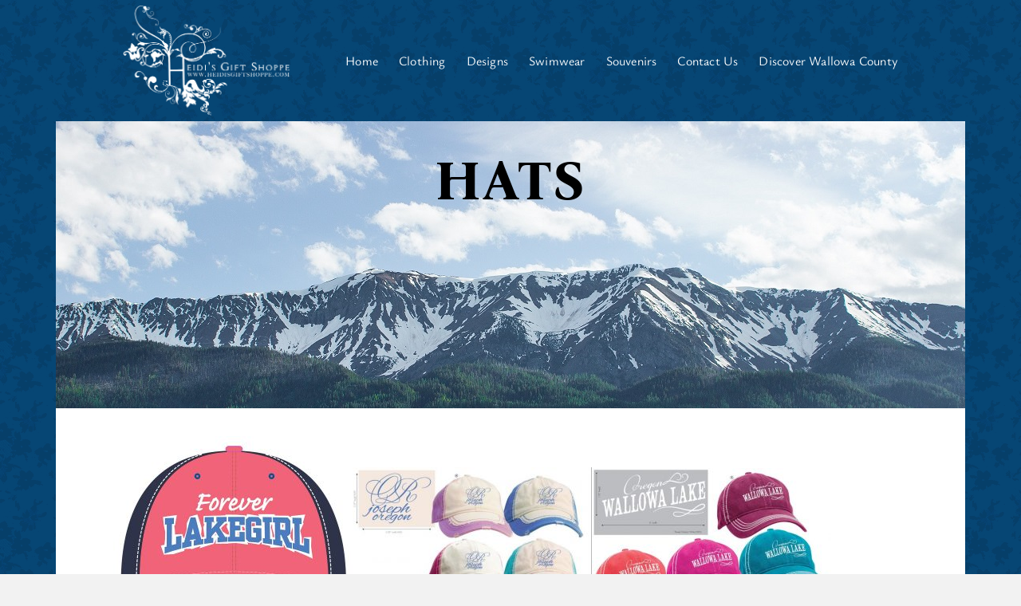

--- FILE ---
content_type: text/html; charset=UTF-8
request_url: https://heidisgiftshoppe.com/hats/
body_size: 10111
content:
<!DOCTYPE html>
<html class="no-js" lang="en-US" itemtype="https://schema.org/WebPage" itemscope>
<head>
	<meta charset="UTF-8">
	<link rel="profile" href="https://gmpg.org/xfn/11">
	<meta name="viewport" content="width=device-width, initial-scale=1.0">
	<meta http-equiv="X-UA-Compatible" content="IE=edge">
	<script>(function(html){html.className = html.className.replace(/\bno-js\b/,'js')})(document.documentElement);</script>
<title>HATS &#8211; Heidi&#039;s Gift Shoppe</title>
<meta name='robots' content='max-image-preview:large' />
<link rel='dns-prefetch' href='//fonts.googleapis.com' />
<link rel="alternate" type="application/rss+xml" title="Heidi&#039;s Gift Shoppe &raquo; Feed" href="https://heidisgiftshoppe.com/feed/" />
<link rel="alternate" type="application/rss+xml" title="Heidi&#039;s Gift Shoppe &raquo; Comments Feed" href="https://heidisgiftshoppe.com/comments/feed/" />
<script type="text/javascript">
/* <![CDATA[ */
window._wpemojiSettings = {"baseUrl":"https:\/\/s.w.org\/images\/core\/emoji\/15.0.3\/72x72\/","ext":".png","svgUrl":"https:\/\/s.w.org\/images\/core\/emoji\/15.0.3\/svg\/","svgExt":".svg","source":{"concatemoji":"https:\/\/heidisgiftshoppe.com\/wp-includes\/js\/wp-emoji-release.min.js?ver=a0e898c3f97bd41a822ce630e2dfad1b"}};
/*! This file is auto-generated */
!function(i,n){var o,s,e;function c(e){try{var t={supportTests:e,timestamp:(new Date).valueOf()};sessionStorage.setItem(o,JSON.stringify(t))}catch(e){}}function p(e,t,n){e.clearRect(0,0,e.canvas.width,e.canvas.height),e.fillText(t,0,0);var t=new Uint32Array(e.getImageData(0,0,e.canvas.width,e.canvas.height).data),r=(e.clearRect(0,0,e.canvas.width,e.canvas.height),e.fillText(n,0,0),new Uint32Array(e.getImageData(0,0,e.canvas.width,e.canvas.height).data));return t.every(function(e,t){return e===r[t]})}function u(e,t,n){switch(t){case"flag":return n(e,"\ud83c\udff3\ufe0f\u200d\u26a7\ufe0f","\ud83c\udff3\ufe0f\u200b\u26a7\ufe0f")?!1:!n(e,"\ud83c\uddfa\ud83c\uddf3","\ud83c\uddfa\u200b\ud83c\uddf3")&&!n(e,"\ud83c\udff4\udb40\udc67\udb40\udc62\udb40\udc65\udb40\udc6e\udb40\udc67\udb40\udc7f","\ud83c\udff4\u200b\udb40\udc67\u200b\udb40\udc62\u200b\udb40\udc65\u200b\udb40\udc6e\u200b\udb40\udc67\u200b\udb40\udc7f");case"emoji":return!n(e,"\ud83d\udc26\u200d\u2b1b","\ud83d\udc26\u200b\u2b1b")}return!1}function f(e,t,n){var r="undefined"!=typeof WorkerGlobalScope&&self instanceof WorkerGlobalScope?new OffscreenCanvas(300,150):i.createElement("canvas"),a=r.getContext("2d",{willReadFrequently:!0}),o=(a.textBaseline="top",a.font="600 32px Arial",{});return e.forEach(function(e){o[e]=t(a,e,n)}),o}function t(e){var t=i.createElement("script");t.src=e,t.defer=!0,i.head.appendChild(t)}"undefined"!=typeof Promise&&(o="wpEmojiSettingsSupports",s=["flag","emoji"],n.supports={everything:!0,everythingExceptFlag:!0},e=new Promise(function(e){i.addEventListener("DOMContentLoaded",e,{once:!0})}),new Promise(function(t){var n=function(){try{var e=JSON.parse(sessionStorage.getItem(o));if("object"==typeof e&&"number"==typeof e.timestamp&&(new Date).valueOf()<e.timestamp+604800&&"object"==typeof e.supportTests)return e.supportTests}catch(e){}return null}();if(!n){if("undefined"!=typeof Worker&&"undefined"!=typeof OffscreenCanvas&&"undefined"!=typeof URL&&URL.createObjectURL&&"undefined"!=typeof Blob)try{var e="postMessage("+f.toString()+"("+[JSON.stringify(s),u.toString(),p.toString()].join(",")+"));",r=new Blob([e],{type:"text/javascript"}),a=new Worker(URL.createObjectURL(r),{name:"wpTestEmojiSupports"});return void(a.onmessage=function(e){c(n=e.data),a.terminate(),t(n)})}catch(e){}c(n=f(s,u,p))}t(n)}).then(function(e){for(var t in e)n.supports[t]=e[t],n.supports.everything=n.supports.everything&&n.supports[t],"flag"!==t&&(n.supports.everythingExceptFlag=n.supports.everythingExceptFlag&&n.supports[t]);n.supports.everythingExceptFlag=n.supports.everythingExceptFlag&&!n.supports.flag,n.DOMReady=!1,n.readyCallback=function(){n.DOMReady=!0}}).then(function(){return e}).then(function(){var e;n.supports.everything||(n.readyCallback(),(e=n.source||{}).concatemoji?t(e.concatemoji):e.wpemoji&&e.twemoji&&(t(e.twemoji),t(e.wpemoji)))}))}((window,document),window._wpemojiSettings);
/* ]]> */
</script>
<style id='wp-emoji-styles-inline-css' type='text/css'>

	img.wp-smiley, img.emoji {
		display: inline !important;
		border: none !important;
		box-shadow: none !important;
		height: 1em !important;
		width: 1em !important;
		margin: 0 0.07em !important;
		vertical-align: -0.1em !important;
		background: none !important;
		padding: 0 !important;
	}
</style>
<link rel='stylesheet' id='wp-block-library-css' href='https://heidisgiftshoppe.com/wp-includes/css/dist/block-library/style.min.css?ver=a0e898c3f97bd41a822ce630e2dfad1b' type='text/css' media='all' />
<style id='classic-theme-styles-inline-css' type='text/css'>
/*! This file is auto-generated */
.wp-block-button__link{color:#fff;background-color:#32373c;border-radius:9999px;box-shadow:none;text-decoration:none;padding:calc(.667em + 2px) calc(1.333em + 2px);font-size:1.125em}.wp-block-file__button{background:#32373c;color:#fff;text-decoration:none}
</style>
<style id='global-styles-inline-css' type='text/css'>
:root{--wp--preset--aspect-ratio--square: 1;--wp--preset--aspect-ratio--4-3: 4/3;--wp--preset--aspect-ratio--3-4: 3/4;--wp--preset--aspect-ratio--3-2: 3/2;--wp--preset--aspect-ratio--2-3: 2/3;--wp--preset--aspect-ratio--16-9: 16/9;--wp--preset--aspect-ratio--9-16: 9/16;--wp--preset--color--black: #000;--wp--preset--color--cyan-bluish-gray: #abb8c3;--wp--preset--color--white: #fff;--wp--preset--color--pale-pink: #f78da7;--wp--preset--color--vivid-red: #cf2e2e;--wp--preset--color--luminous-vivid-orange: #ff6900;--wp--preset--color--luminous-vivid-amber: #fcb900;--wp--preset--color--light-green-cyan: #7bdcb5;--wp--preset--color--vivid-green-cyan: #00d084;--wp--preset--color--pale-cyan-blue: #8ed1fc;--wp--preset--color--vivid-cyan-blue: #0693e3;--wp--preset--color--vivid-purple: #9b51e0;--wp--preset--color--ascend-primary: #16A085;--wp--preset--color--ascend-primary-light: #2ab499;--wp--preset--color--very-light-gray: #eee;--wp--preset--color--very-dark-gray: #444;--wp--preset--gradient--vivid-cyan-blue-to-vivid-purple: linear-gradient(135deg,rgba(6,147,227,1) 0%,rgb(155,81,224) 100%);--wp--preset--gradient--light-green-cyan-to-vivid-green-cyan: linear-gradient(135deg,rgb(122,220,180) 0%,rgb(0,208,130) 100%);--wp--preset--gradient--luminous-vivid-amber-to-luminous-vivid-orange: linear-gradient(135deg,rgba(252,185,0,1) 0%,rgba(255,105,0,1) 100%);--wp--preset--gradient--luminous-vivid-orange-to-vivid-red: linear-gradient(135deg,rgba(255,105,0,1) 0%,rgb(207,46,46) 100%);--wp--preset--gradient--very-light-gray-to-cyan-bluish-gray: linear-gradient(135deg,rgb(238,238,238) 0%,rgb(169,184,195) 100%);--wp--preset--gradient--cool-to-warm-spectrum: linear-gradient(135deg,rgb(74,234,220) 0%,rgb(151,120,209) 20%,rgb(207,42,186) 40%,rgb(238,44,130) 60%,rgb(251,105,98) 80%,rgb(254,248,76) 100%);--wp--preset--gradient--blush-light-purple: linear-gradient(135deg,rgb(255,206,236) 0%,rgb(152,150,240) 100%);--wp--preset--gradient--blush-bordeaux: linear-gradient(135deg,rgb(254,205,165) 0%,rgb(254,45,45) 50%,rgb(107,0,62) 100%);--wp--preset--gradient--luminous-dusk: linear-gradient(135deg,rgb(255,203,112) 0%,rgb(199,81,192) 50%,rgb(65,88,208) 100%);--wp--preset--gradient--pale-ocean: linear-gradient(135deg,rgb(255,245,203) 0%,rgb(182,227,212) 50%,rgb(51,167,181) 100%);--wp--preset--gradient--electric-grass: linear-gradient(135deg,rgb(202,248,128) 0%,rgb(113,206,126) 100%);--wp--preset--gradient--midnight: linear-gradient(135deg,rgb(2,3,129) 0%,rgb(40,116,252) 100%);--wp--preset--font-size--small: 13px;--wp--preset--font-size--medium: 20px;--wp--preset--font-size--large: 36px;--wp--preset--font-size--x-large: 42px;--wp--preset--spacing--20: 0.44rem;--wp--preset--spacing--30: 0.67rem;--wp--preset--spacing--40: 1rem;--wp--preset--spacing--50: 1.5rem;--wp--preset--spacing--60: 2.25rem;--wp--preset--spacing--70: 3.38rem;--wp--preset--spacing--80: 5.06rem;--wp--preset--shadow--natural: 6px 6px 9px rgba(0, 0, 0, 0.2);--wp--preset--shadow--deep: 12px 12px 50px rgba(0, 0, 0, 0.4);--wp--preset--shadow--sharp: 6px 6px 0px rgba(0, 0, 0, 0.2);--wp--preset--shadow--outlined: 6px 6px 0px -3px rgba(255, 255, 255, 1), 6px 6px rgba(0, 0, 0, 1);--wp--preset--shadow--crisp: 6px 6px 0px rgba(0, 0, 0, 1);}:where(.is-layout-flex){gap: 0.5em;}:where(.is-layout-grid){gap: 0.5em;}body .is-layout-flex{display: flex;}.is-layout-flex{flex-wrap: wrap;align-items: center;}.is-layout-flex > :is(*, div){margin: 0;}body .is-layout-grid{display: grid;}.is-layout-grid > :is(*, div){margin: 0;}:where(.wp-block-columns.is-layout-flex){gap: 2em;}:where(.wp-block-columns.is-layout-grid){gap: 2em;}:where(.wp-block-post-template.is-layout-flex){gap: 1.25em;}:where(.wp-block-post-template.is-layout-grid){gap: 1.25em;}.has-black-color{color: var(--wp--preset--color--black) !important;}.has-cyan-bluish-gray-color{color: var(--wp--preset--color--cyan-bluish-gray) !important;}.has-white-color{color: var(--wp--preset--color--white) !important;}.has-pale-pink-color{color: var(--wp--preset--color--pale-pink) !important;}.has-vivid-red-color{color: var(--wp--preset--color--vivid-red) !important;}.has-luminous-vivid-orange-color{color: var(--wp--preset--color--luminous-vivid-orange) !important;}.has-luminous-vivid-amber-color{color: var(--wp--preset--color--luminous-vivid-amber) !important;}.has-light-green-cyan-color{color: var(--wp--preset--color--light-green-cyan) !important;}.has-vivid-green-cyan-color{color: var(--wp--preset--color--vivid-green-cyan) !important;}.has-pale-cyan-blue-color{color: var(--wp--preset--color--pale-cyan-blue) !important;}.has-vivid-cyan-blue-color{color: var(--wp--preset--color--vivid-cyan-blue) !important;}.has-vivid-purple-color{color: var(--wp--preset--color--vivid-purple) !important;}.has-black-background-color{background-color: var(--wp--preset--color--black) !important;}.has-cyan-bluish-gray-background-color{background-color: var(--wp--preset--color--cyan-bluish-gray) !important;}.has-white-background-color{background-color: var(--wp--preset--color--white) !important;}.has-pale-pink-background-color{background-color: var(--wp--preset--color--pale-pink) !important;}.has-vivid-red-background-color{background-color: var(--wp--preset--color--vivid-red) !important;}.has-luminous-vivid-orange-background-color{background-color: var(--wp--preset--color--luminous-vivid-orange) !important;}.has-luminous-vivid-amber-background-color{background-color: var(--wp--preset--color--luminous-vivid-amber) !important;}.has-light-green-cyan-background-color{background-color: var(--wp--preset--color--light-green-cyan) !important;}.has-vivid-green-cyan-background-color{background-color: var(--wp--preset--color--vivid-green-cyan) !important;}.has-pale-cyan-blue-background-color{background-color: var(--wp--preset--color--pale-cyan-blue) !important;}.has-vivid-cyan-blue-background-color{background-color: var(--wp--preset--color--vivid-cyan-blue) !important;}.has-vivid-purple-background-color{background-color: var(--wp--preset--color--vivid-purple) !important;}.has-black-border-color{border-color: var(--wp--preset--color--black) !important;}.has-cyan-bluish-gray-border-color{border-color: var(--wp--preset--color--cyan-bluish-gray) !important;}.has-white-border-color{border-color: var(--wp--preset--color--white) !important;}.has-pale-pink-border-color{border-color: var(--wp--preset--color--pale-pink) !important;}.has-vivid-red-border-color{border-color: var(--wp--preset--color--vivid-red) !important;}.has-luminous-vivid-orange-border-color{border-color: var(--wp--preset--color--luminous-vivid-orange) !important;}.has-luminous-vivid-amber-border-color{border-color: var(--wp--preset--color--luminous-vivid-amber) !important;}.has-light-green-cyan-border-color{border-color: var(--wp--preset--color--light-green-cyan) !important;}.has-vivid-green-cyan-border-color{border-color: var(--wp--preset--color--vivid-green-cyan) !important;}.has-pale-cyan-blue-border-color{border-color: var(--wp--preset--color--pale-cyan-blue) !important;}.has-vivid-cyan-blue-border-color{border-color: var(--wp--preset--color--vivid-cyan-blue) !important;}.has-vivid-purple-border-color{border-color: var(--wp--preset--color--vivid-purple) !important;}.has-vivid-cyan-blue-to-vivid-purple-gradient-background{background: var(--wp--preset--gradient--vivid-cyan-blue-to-vivid-purple) !important;}.has-light-green-cyan-to-vivid-green-cyan-gradient-background{background: var(--wp--preset--gradient--light-green-cyan-to-vivid-green-cyan) !important;}.has-luminous-vivid-amber-to-luminous-vivid-orange-gradient-background{background: var(--wp--preset--gradient--luminous-vivid-amber-to-luminous-vivid-orange) !important;}.has-luminous-vivid-orange-to-vivid-red-gradient-background{background: var(--wp--preset--gradient--luminous-vivid-orange-to-vivid-red) !important;}.has-very-light-gray-to-cyan-bluish-gray-gradient-background{background: var(--wp--preset--gradient--very-light-gray-to-cyan-bluish-gray) !important;}.has-cool-to-warm-spectrum-gradient-background{background: var(--wp--preset--gradient--cool-to-warm-spectrum) !important;}.has-blush-light-purple-gradient-background{background: var(--wp--preset--gradient--blush-light-purple) !important;}.has-blush-bordeaux-gradient-background{background: var(--wp--preset--gradient--blush-bordeaux) !important;}.has-luminous-dusk-gradient-background{background: var(--wp--preset--gradient--luminous-dusk) !important;}.has-pale-ocean-gradient-background{background: var(--wp--preset--gradient--pale-ocean) !important;}.has-electric-grass-gradient-background{background: var(--wp--preset--gradient--electric-grass) !important;}.has-midnight-gradient-background{background: var(--wp--preset--gradient--midnight) !important;}.has-small-font-size{font-size: var(--wp--preset--font-size--small) !important;}.has-medium-font-size{font-size: var(--wp--preset--font-size--medium) !important;}.has-large-font-size{font-size: var(--wp--preset--font-size--large) !important;}.has-x-large-font-size{font-size: var(--wp--preset--font-size--x-large) !important;}
:where(.wp-block-post-template.is-layout-flex){gap: 1.25em;}:where(.wp-block-post-template.is-layout-grid){gap: 1.25em;}
:where(.wp-block-columns.is-layout-flex){gap: 2em;}:where(.wp-block-columns.is-layout-grid){gap: 2em;}
:root :where(.wp-block-pullquote){font-size: 1.5em;line-height: 1.6;}
</style>
<!--[if lt IE]>
<link rel='stylesheet' id='ascend_ie_fallback-css' href='https://heidisgiftshoppe.com/wp-content/themes/ascend/assets/css/ie_fallback.css?ver=1.4.13' type='text/css' media='all' />
<![endif]-->
<style id='kadence-blocks-global-variables-inline-css' type='text/css'>
:root {--global-kb-font-size-sm:clamp(0.8rem, 0.73rem + 0.217vw, 0.9rem);--global-kb-font-size-md:clamp(1.1rem, 0.995rem + 0.326vw, 1.25rem);--global-kb-font-size-lg:clamp(1.75rem, 1.576rem + 0.543vw, 2rem);--global-kb-font-size-xl:clamp(2.25rem, 1.728rem + 1.63vw, 3rem);--global-kb-font-size-xxl:clamp(2.5rem, 1.456rem + 3.26vw, 4rem);--global-kb-font-size-xxxl:clamp(2.75rem, 0.489rem + 7.065vw, 6rem);}:root {--global-palette1: #3182CE;--global-palette2: #2B6CB0;--global-palette3: #1A202C;--global-palette4: #2D3748;--global-palette5: #4A5568;--global-palette6: #718096;--global-palette7: #EDF2F7;--global-palette8: #F7FAFC;--global-palette9: #ffffff;}
</style>
<link rel='stylesheet' id='ascend_main-css' href='https://heidisgiftshoppe.com/wp-content/themes/ascend/assets/css/ascend.css?ver=1.4.13' type='text/css' media='all' />
<link rel='stylesheet' id='redux-google-fonts-ascend-css' href='https://fonts.googleapis.com/css?family=Source+Sans+Pro%3A200%2C300%2C400%2C600%2C700%2C900%2C200italic%2C300italic%2C400italic%2C600italic%2C700italic%2C900italic&#038;subset=latin&#038;ver=a0e898c3f97bd41a822ce630e2dfad1b' type='text/css' media='all' />
<!--[if lt IE 9]>
<script type="text/javascript" src="https://heidisgiftshoppe.com/wp-content/themes/ascend/assets/js/vendor/html5shiv.min.js?ver=1.4.13" id="ascend-html5shiv-js"></script>
<![endif]-->
<!--[if lt IE 9]>
<script type="text/javascript" src="https://heidisgiftshoppe.com/wp-content/themes/ascend/assets/js/vendor/respond.min.js?ver=1.4.13" id="ascend-respond-js"></script>
<![endif]-->
<script type="text/javascript" src="https://heidisgiftshoppe.com/wp-includes/js/jquery/jquery.min.js?ver=3.7.1" id="jquery-core-js"></script>
<script type="text/javascript" src="https://heidisgiftshoppe.com/wp-includes/js/jquery/jquery-migrate.min.js?ver=3.4.1" id="jquery-migrate-js"></script>
<link rel="https://api.w.org/" href="https://heidisgiftshoppe.com/wp-json/" /><link rel="alternate" title="JSON" type="application/json" href="https://heidisgiftshoppe.com/wp-json/wp/v2/pages/191" /><link rel="EditURI" type="application/rsd+xml" title="RSD" href="https://heidisgiftshoppe.com/xmlrpc.php?rsd" />

<link rel="canonical" href="https://heidisgiftshoppe.com/hats/" />
<link rel='shortlink' href='https://heidisgiftshoppe.com/?p=191' />
<link rel="alternate" title="oEmbed (JSON)" type="application/json+oembed" href="https://heidisgiftshoppe.com/wp-json/oembed/1.0/embed?url=https%3A%2F%2Fheidisgiftshoppe.com%2Fhats%2F" />
<link rel="alternate" title="oEmbed (XML)" type="text/xml+oembed" href="https://heidisgiftshoppe.com/wp-json/oembed/1.0/embed?url=https%3A%2F%2Fheidisgiftshoppe.com%2Fhats%2F&#038;format=xml" />
<script type="text/javascript">
(function(url){
	if(/(?:Chrome\/26\.0\.1410\.63 Safari\/537\.31|WordfenceTestMonBot)/.test(navigator.userAgent)){ return; }
	var addEvent = function(evt, handler) {
		if (window.addEventListener) {
			document.addEventListener(evt, handler, false);
		} else if (window.attachEvent) {
			document.attachEvent('on' + evt, handler);
		}
	};
	var removeEvent = function(evt, handler) {
		if (window.removeEventListener) {
			document.removeEventListener(evt, handler, false);
		} else if (window.detachEvent) {
			document.detachEvent('on' + evt, handler);
		}
	};
	var evts = 'contextmenu dblclick drag dragend dragenter dragleave dragover dragstart drop keydown keypress keyup mousedown mousemove mouseout mouseover mouseup mousewheel scroll'.split(' ');
	var logHuman = function() {
		if (window.wfLogHumanRan) { return; }
		window.wfLogHumanRan = true;
		var wfscr = document.createElement('script');
		wfscr.type = 'text/javascript';
		wfscr.async = true;
		wfscr.src = url + '&r=' + Math.random();
		(document.getElementsByTagName('head')[0]||document.getElementsByTagName('body')[0]).appendChild(wfscr);
		for (var i = 0; i < evts.length; i++) {
			removeEvent(evts[i], logHuman);
		}
	};
	for (var i = 0; i < evts.length; i++) {
		addEvent(evts[i], logHuman);
	}
})('//heidisgiftshoppe.com/?wordfence_lh=1&hid=88D29AE069057075B97B848C3199442C');
</script><script type="text/javascript">var light_error = "The image could not be loaded.", light_of = "%curr% of %total%";</script><style type="text/css" id="kt-custom-css">a, .primary-color, .postlist article .entry-content a.more-link:hover,.widget_price_filter .price_slider_amount .button, .product .product_meta a:hover, .star-rating, .above-footer-widgets a:not(.button):hover, .sidebar a:not(.button):hover, .footerclass a:hover, .posttags a:hover, .tagcloud a:hover, .kt_bc_nomargin #kadbreadcrumbs a:hover, #kadbreadcrumbs a:hover, .wp-pagenavi a:hover, .woocommerce-pagination ul.page-numbers li a:hover, .woocommerce-pagination ul.page-numbers li span:hover, .has-ascend-primary-color {color:#16A085;} .comment-content a:not(.button):hover, .entry-content p a:not(.button):not(.select2-choice):not([data-rel="lightbox"]):hover, .kt_product_toggle_outer .toggle_grid:hover, .kt_product_toggle_outer .toggle_list:hover, .kt_product_toggle_outer .toggle_grid.toggle_active, .kt_product_toggle_outer .toggle_list.toggle_active, .product .product_meta a, .product .woocommerce-tabs .wc-tabs > li.active > a, .product .woocommerce-tabs .wc-tabs > li.active > a:hover, .product .woocommerce-tabs .wc-tabs > li.active > a:focus, #payment ul.wc_payment_methods li.wc_payment_method input[type=radio]:first-child:checked+label, .kt-woo-account-nav .woocommerce-MyAccount-navigation ul li.is-active a, a.added_to_cart, .widget_pages ul li.kt-drop-toggle > .kt-toggle-sub, .widget_categories ul li.kt-drop-toggle > .kt-toggle-sub, .widget_product_categories ul li.kt-drop-toggle > .kt-toggle-sub, .widget_recent_entries ul li a:hover ~ .kt-toggle-sub, .widget_recent_comments ul li a:hover ~ .kt-toggle-sub, .widget_archive ul li a:hover ~ .kt-toggle-sub, .widget_pages ul li a:hover ~ .kt-toggle-sub, .widget_categories ul li a:hover ~ .kt-toggle-sub, .widget_meta ul li a:hover ~ .kt-toggle-sub, .widget_product_categories ul li a:hover ~ .kt-toggle-sub,.kt-tabs.kt-tabs-style2 > li > a:hover, .kt-tabs > li.active > a, .kt-tabs > li.active > a:hover, .kt-tabs > li.active > a:focus, .kt_bc_nomargin #kadbreadcrumbs a:hover, #kadbreadcrumbs a:hover, .footerclass .menu li a:hover, .widget_recent_entries ul li a:hover, .posttags a:hover, .tagcloud a:hover,.widget_recent_comments ul li a:hover, .widget_archive ul li a:hover, .widget_pages ul li a:hover, .widget_categories ul li a:hover, .widget_meta ul li a:hover, .widget_product_categories ul li a:hover, .box-icon-item .icon-container .icon-left-highlight,.box-icon-item .icon-container .icon-right-highlight, .widget_pages ul li.current-cat > a, .widget_categories ul li.current-cat > a, .widget_product_categories ul li.current-cat > a, #payment ul.wc_payment_methods li.wc_payment_method input[type=radio]:first-child:checked + label:before, .wp-pagenavi .current, .wp-pagenavi a:hover, .kt-mobile-header-toggle .header-underscore-icon [class*=kt-icon-], .woocommerce-pagination ul.page-numbers li a.current, .woocommerce-pagination ul.page-numbers li span.current, .woocommerce-pagination ul.page-numbers li a:hover, .woocommerce-pagination ul.page-numbers li span:hover, .widget_layered_nav ul li.chosen a, .widget_layered_nav_filters ul li a, .widget_rating_filter ul li.chosen a, .variations .kad_radio_variations label.selectedValue, .variations .kad_radio_variations label:hover{border-color:#16A085;} .kt-header-extras span.kt-cart-total, .btn, .button, .submit, button, input[type="submit"], .portfolio-loop-image-container .portfolio-hover-item .portfolio-overlay-color, .kt_product_toggle_outer .toggle_grid.toggle_active, .kt_product_toggle_outer .toggle_list.toggle_active, .product .woocommerce-tabs .wc-tabs > li.active > a, .product .woocommerce-tabs .wc-tabs > li.active > a:hover, .product .woocommerce-tabs .wc-tabs > li.active > a:focus, .product .woocommerce-tabs .wc-tabs:before, .woocommerce-error, .woocommerce-info, .woocommerce-message, .woocommerce-noreviews, p.no-comments, .widget_pages ul li ul li.current-cat > a:before, .widget_categories ul li ul li.current-cat > a:before, .widget_product_categories ul li ul li.current-cat > a:before, .widget_pages ul li ul li a:hover:before, .widget_categories ul li ul li a:hover:before, .widget_product_categories ul li ul li a:hover:before, .kadence_recent_posts a.posts_widget_readmore:hover:before, .kt-accordion > .panel h5:after, .kt-tabs:before, .image_menu_overlay, .kadence_social_widget a:hover, .kt-tabs > li.active > a, .kt-tabs > li.active > a:hover, .kt-tabs > li.active > a:focus, .widget_pages ul li.current-cat > .count, .widget_categories ul li.current-cat > .count, .widget_product_categories ul li.current-cat > .count, .widget_recent_entries ul li a:hover ~ .count, .widget_recent_comments ul li a:hover ~ .count, .widget_archive ul li a:hover ~ .count, .widget_pages ul li a:hover ~ .count, .widget_categories ul li a:hover ~ .count, .widget_meta ul li a:hover ~ .count, .widget_product_categories ul li a:hover ~ .count, #payment ul.wc_payment_methods li.wc_payment_method input[type=radio]:first-child:checked + label:before, .select2-results .select2-highlighted, .wp-pagenavi .current, .kt-header-extras span.kt-cart-total, .kt-mobile-header-toggle span.kt-cart-total, .woocommerce-pagination ul.page-numbers li a.current, .woocommerce-pagination ul.page-numbers li span.current,.widget_price_filter .ui-slider .ui-slider-handle, .widget_layered_nav ul li.chosen span.count, .widget_layered_nav_filters ul li span.count, .variations .kad_radio_variations label.selectedValue, .box-icon-item .menu-icon-read-more .read-more-highlight, p.demo_store, .has-ascend-primary-background-color {background:#16A085;}@media (max-width: 767px){.filter-set li a.selected {background:#16A085;}} .has-ascend-primary-light-color {color:#2ab499} .has-ascend-primary-light-background-color{ background-color: #2ab499}.kad-header-height {height:152px;}.kad-topbar-height {min-height:36px;}.kad-mobile-header-height {height:80px;}.titleclass .entry-title{font-size:70px;}@media (max-width: 768px) {.titleclass .entry-title{font-size:30px;}}.titleclass .subtitle{font-size:40px;}@media (max-width: 768px) {.titleclass .subtitle{font-size:20px;}}.titleclass .page-header  {height:360px;}@media (max-width: 768px) {.titleclass .page-header {height:360px;}}.product_item .product_archive_title {min-height:20px;}.second-navclass .sf-menu>li:after {background:#fff;}.pop-modal-body .kt-woo-account-nav .kad-customer-name h5, .pop-modal-body .kt-woo-account-nav a, .pop-modal-body ul.product_list_widget li a:not(.remove), .pop-modal-body ul.product_list_widget {color:#fff;} .kt-mobile-menu form.search-form input[type="search"]::-webkit-input-placeholder {color:#fff;}.kt-mobile-menu form.search-form input[type="search"]:-ms-input-placeholder {color:#fff;}.kt-mobile-menu form.search-form input[type="search"]::-moz-placeholder {color:#fff;}.kt-header-extras .kadence_social_widget a, .mobile-header-container .kt-mobile-header-toggle button {color:#444;} button.mobile-navigation-toggle .kt-mnt span {background:#444;} .kt-header-extras .kadence_social_widget a:hover{color:#fff;}.page-header {text-align:center;}.kt-header-extras #kad-head-cart-popup ul a:not(.remove), .kt-header-extras #kad-head-cart-popup .woocommerce-mini-cart__empty-message, .kt-header-extras #kad-head-cart-popup ul .quantity, .kt-header-extras #kad-head-cart-popup ul li.empty, .kad-header-menu-inner .kt-header-extras .kt-woo-account-nav h5, .kad-relative-vertical-content .kt-header-extras .kt-woo-account-nav h5 {color:#444;}.titleclass .entry-title, .titleclass h1 {text-transform:uppercase;}.titleclass .subtitle {text-transform:uppercase;}</style><style type="text/css" id="custom-background-css">
body.custom-background { background-image: url("https://heidisgiftshoppe.com/wp-content/uploads/2023/07/image-c4lqy7k9.png"); background-position: left top; background-size: auto; background-repeat: repeat; background-attachment: fixed; }
</style>
	<link rel="icon" href="https://heidisgiftshoppe.com/wp-content/uploads/2023/07/345606-200-150x150.png" sizes="32x32" />
<link rel="icon" href="https://heidisgiftshoppe.com/wp-content/uploads/2023/07/345606-200.png" sizes="192x192" />
<link rel="apple-touch-icon" href="https://heidisgiftshoppe.com/wp-content/uploads/2023/07/345606-200.png" />
<meta name="msapplication-TileImage" content="https://heidisgiftshoppe.com/wp-content/uploads/2023/07/345606-200.png" />
		<style type="text/css" id="wp-custom-css">
			/* MENU */
.sf-menu>li a:hover {
	color: silver !important
}
.sf-menu>li a{
	color: white !important;
	padding: 13px;
		font-family: 'Ysabeau' !important 
}
.sf-menu>li>a {
	text-transform: none !important
}
button.mobile-navigation-toggle .kt-mnt span {
	background: white !important;
}


/* LOGO */
#logo {
	padding: 5px
}

/* FOOTER */
.footerclass, .footerbase {
	background: transparent !important
}

/* FONT */
.titleclass .entry-title, .titleclass h1 {
	color: black;
	font-family: 'Bona';
	margin-top: -140px
}
.titleclass .subtitle {
	color: black !important;
	text-shadow: 1px 1px darkgrey;
	font-family: 'Bona' !important;
}
h1, h5 {
	font-family: "Bona" !important
}
@font-face {
    font-family: "Bona";  
    src: url('https://heidisgiftshoppe.com/wp-content/fonts/Bona.ttf') format('truetype');  
    font-weight: normal;
}
@font-face {
    font-family: "Ysabeau";  
    src: url('https://heidisgiftshoppe.com/wp-content/fonts/Ysabeau.ttf') format('truetype');  
    font-weight: normal;
}		</style>
		<style type="text/css" title="dynamic-css" class="options-output">.topbarclass{font-size:12px;}.titleclass{background-color:#444;background-position:center center;background-image:url('http://heidisgiftshoppe.com/wp-content/uploads/2023/07/adrian-smith-7zepkRC1Za0-unsplash.jpg');}.titleclass h1{color:#ffffff;}.titleclass .subtitle{color:#ffffff;}.product_item .product_archive_title{font-family:"Source Sans Pro";text-transform:none;line-height:20px;letter-spacing:1.2;font-weight:normal;font-style:600;color:#444444;font-size:15px;}.kad-topbar-flex-item, .kad-topbar-flex-item a, .kad-topbar-flex-item .kadence_social_widget a, .topbarclass .kt-woo-account-nav .kad-customer-name h5, .topbarclass .kt-mini-cart-refreash .total{color:#ffffff;}.kad-topbar-flex-item a:hover{color:#ffffff;}.footerclass a, .footerclass, .footerclass h4, .footerclass h3, .footerclass h5{color:#eeeeee;}.footerclass a:hover{color:#ffffff;}.footerclass .menu li a:hover{border-color:#ffffff;}.contentclass, .above-footer-widgets .widget-title span, .footer-widget-title span, .kt-title span, .sidebar .widget-title span{background-color:#ffffff;}.topbarclass, .topbarclass .sf-menu ul {background-color:#444444;}.headerclass, .mobile-headerclass, .kad-fixed-vertical-background-area{background-color:transparent;}.footerclass, .footerclass .footer-widget-title span, body.body-style-bubbled .footerclass .footer-widget-title span{background-color:#000000;}.footerbase{background-color:#000000;}h1, .h1class{font-family:"Source Sans Pro";line-height:40px;letter-spacing:1.2px;font-weight:normal;font-style:600;color:#444444;font-size:40px;}h2, .h2class{font-family:"Source Sans Pro";line-height:40px;letter-spacing:1.2px;font-weight:normal;font-style:400;color:#444444;font-size:32px;}h3{font-family:"Source Sans Pro";line-height:40px;letter-spacing:1.2px;font-weight:normal;font-style:400;color:#444444;font-size:28px;}h4{font-family:"Source Sans Pro";line-height:40px;letter-spacing:1.2px;font-weight:normal;font-style:400;color:#555555;font-size:24px;}h5{font-family:"Source Sans Pro";line-height:24px;letter-spacing:1.2px;font-weight:normal;font-style:normal;color:#555555;font-size:18px;}.titleclass .subtitle{font-family:"Source Sans Pro";letter-spacing:1.2;font-weight:normal;font-style:400;}body{font-family:"Source Sans Pro";line-height:24px;letter-spacing:0px;font-weight:normal;font-style:400;color:#444;font-size:16px;}.nav-main ul.sf-menu > li > a, .kad-header-menu-inner .kt-header-extras ul.sf-menu > li > a, .kad-header-menu-inner .kt-header-extras .kt-extras-label [class*="kt-icon-"], .kt-header-extras .sf-vertical > li > a{font-family:"Source Sans Pro";line-height:24px;letter-spacing:.2;font-weight:normal;font-style:400;color:#444;font-size:16px;}.nav-main ul.sf-menu > li > a:hover, .nav-main ul.sf-menu > li.sfHover > a, .nav-main ul.sf-menu > li.current-menu-item > a, .kt-header-extras .sf-vertical > li > a:hover{color:#000;}.second-navclass .sf-menu > li > a{font-family:"Source Sans Pro";line-height:24px;letter-spacing:.2px;font-weight:normal;font-style:400;color:#fff;font-size:18px;}.nav-main ul.sf-menu ul a, .second-navclass ul.sf-menu ul a, .kad-header-menu-inner .kt-header-extras .kt-woo-account-nav a, .kad-relative-vertical-content .kt-header-extras .kt-woo-account-nav a{line-height:24px;letter-spacing:.2;color:#444;font-size:16px;}.nav-main ul.sf-menu ul a:hover, .nav-main ul.sf-menu > li:not(.kt-lgmenu) ul li.sfHover > a, .nav-main ul.sf-menu ul li.current-menu-item > a, .second-navclass ul.sf-menu ul a:hover, .second-navclass ul.sf-menu li:not(.kt-lgmenu) ul li.sfHover > a, .second-navclass ul.sf-menu ul li.current-menu-item > a, .kad-header-menu-inner .kt-header-extras .kt-woo-account-nav a:hover, body.woocommerce-account .kad-header-menu-inner .kt-header-extras .kt-woo-account-nav li.is-active a, .kad-relative-vertical-content  .kt-header-extras .kt-woo-account-nav a:hover, body.woocommerce-account .kad-relative-vertical-content  .kt-header-extras .kt-woo-account-nav li.is-active a{color:#000;}.kad-mobile-nav li a, .kad-mobile-nav li,.kt-mobile-menu form.search-form input[type="search"].search-field, .kt-mobile-menu form.search-form .search-submit,.mfp-slide #kt-mobile-account, .mfp-slide #kt-mobile-cart{font-family:"Source Sans Pro";line-height:20px;letter-spacing:.2;font-weight:normal;font-style:400;color:#fff;font-size:16px;}</style></head>
<body class="page-template-default page page-id-191 custom-background wp-custom-logo kad-header-position-above kt-showsub-indicator  body-style-boxed none-trans-header">
		<div id="wrapper" class="container">
	<header id="kad-header-menu" class="headerclass-outer kt-header-position-above kt-header-layout-standard clearfix" data-sticky="none" data-reappear="300" data-shrink="0" data-start-height="152" data-shrink-height="100">
	<div class="outside-top-headerclass">
	<div class="kad-header-topbar-primary-outer">
 		<div class="outside-headerclass">
		<div class="kad-header-menu-outer headerclass">
		    <div class="kad-header-menu-inner container">
		    				        <div class="kad-header-flex kad-header-height">
			        	<div class="kad-left-header kt-header-flex-item">
			        		<div id="logo" class="logocase kad-header-height"><a class="brand logofont" href="https://heidisgiftshoppe.com"><img src="https://heidisgiftshoppe.com/wp-content/uploads/2018/02/Heidi-logo-450x289.png" width="450" height="289" srcset="https://heidisgiftshoppe.com/wp-content/uploads/2018/02/Heidi-logo-450x289.png 450w, https://heidisgiftshoppe.com/wp-content/uploads/2018/02/Heidi-logo-300x193.png 300w, https://heidisgiftshoppe.com/wp-content/uploads/2018/02/Heidi-logo-768x494.png 768w, https://heidisgiftshoppe.com/wp-content/uploads/2018/02/Heidi-logo-1024x658.png 1024w, https://heidisgiftshoppe.com/wp-content/uploads/2018/02/Heidi-logo-600x386.png 600w, https://heidisgiftshoppe.com/wp-content/uploads/2018/02/Heidi-logo-200x128.png 200w, https://heidisgiftshoppe.com/wp-content/uploads/2018/02/Heidi-logo-100x64.png 100w, https://heidisgiftshoppe.com/wp-content/uploads/2018/02/Heidi-logo-840x540.png 840w, https://heidisgiftshoppe.com/wp-content/uploads/2018/02/Heidi-logo-420x270.png 420w, https://heidisgiftshoppe.com/wp-content/uploads/2018/02/Heidi-logo-800x514.png 800w, https://heidisgiftshoppe.com/wp-content/uploads/2018/02/Heidi-logo-400x257.png 400w, https://heidisgiftshoppe.com/wp-content/uploads/2018/02/Heidi-logo-1236x794.png 1236w, https://heidisgiftshoppe.com/wp-content/uploads/2018/02/Heidi-logo-618x397.png 618w, https://heidisgiftshoppe.com/wp-content/uploads/2018/02/Heidi-logo-900x578.png 900w, https://heidisgiftshoppe.com/wp-content/uploads/2018/02/Heidi-logo.png 2268w" sizes="(max-width: 450px) 100vw, 450px" class="ascend-logo" style="max-height:289px" alt="Heidi&#039;s Gift Shoppe"></a></div>			           	</div> <!-- Close left header-->
			            <div class="kad-center-header kt-header-flex-item">
			            		        <nav class="nav-main clearfix">
	            <ul id="menu-menu" class="sf-menu sf-menu-normal"><li class="menu-item menu-item-type-custom menu-item-object-custom menu-item-home menu-item-5"><a href="http://heidisgiftshoppe.com">Home</a></li>
<li class="menu-item menu-item-type-post_type menu-item-object-page menu-item-284"><a href="https://heidisgiftshoppe.com/clothing/">Clothing</a></li>
<li class="menu-item menu-item-type-post_type menu-item-object-page menu-item-483"><a href="https://heidisgiftshoppe.com/designs/">Designs</a></li>
<li class="menu-item menu-item-type-post_type menu-item-object-page menu-item-180"><a href="https://heidisgiftshoppe.com/swimsuits/">Swimwear</a></li>
<li class="menu-item menu-item-type-post_type menu-item-object-page menu-item-283"><a href="https://heidisgiftshoppe.com/souvenirs/">Souvenirs</a></li>
<li class="menu-item menu-item-type-post_type menu-item-object-page menu-item-214"><a href="https://heidisgiftshoppe.com/contact-us/">Contact Us</a></li>
<li class="menu-item menu-item-type-post_type menu-item-object-page menu-item-215"><a href="https://heidisgiftshoppe.com/discover-wallowa-county/">Discover Wallowa County</a></li>
</ul>	        </nav>
        			            </div>  <!-- Close center header-->
			            <div class="kad-right-header kt-header-flex-item">
			            		<div class="kt-header-extras clearfix">
		<ul class="sf-menu sf-menu-normal ">
			    </ul>
	</div>
    					    </div>  <!-- Close right header-->
			        </div>  <!-- Close container--> 
	        		   		</div> <!-- close header innner -->
		</div>
		</div>
	</div>
	</div>
    </header><div id="kad-mobile-banner" class="banner mobile-headerclass" data-mobile-header-sticky="0">
  <div class="container mobile-header-container kad-mobile-header-height">
        <div id="mobile-logo" class="logocase kad-mobile-header-height kad-mobile-logo-left"><a class="brand logofont" href="https://heidisgiftshoppe.com"></a></div>        	<div class="kad-mobile-menu-flex-item kad-mobile-header-height kt-mobile-header-toggle kad-mobile-menu-right">
             	<button class="mobile-navigation-toggle kt-sldr-pop-modal" rel="nofollow" data-mfp-src="#kt-mobile-menu" data-pop-sldr-direction="right" data-pop-sldr-class="sldr-menu-animi">
             		<span class="kt-mnt">
	                	<span></span>
						<span></span>
						<span></span>
					</span>
              	</button>
            </div>
   	    </div> <!-- Close Container -->
</div>
	<div id="inner-wrap" class="wrap clearfix contentclass hfeed" role="document">
		<div id="pageheader" class="titleclass post-header-area kt_bc_not_active">
	<div class="header-color-overlay"></div>
			<div class="container">
			<div class="page-header">
				<div class="page-header-inner">
					<h1 class="page_head_title entry-title" itemprop="name" data-max-size="70" data-min-size="30">
						HATS					</h1>
									</div>
			</div>
		</div><!--container-->
			</div><!--titleclass-->
    <div id="content" class="container container-contained">
   		<div class="row">
	      	<div class="main col-md-12 kt-nosidebar clearfix" id="ktmain" role="main">
                <div class="entry-content" itemprop="mainContentOfPage" itemscope itemtype="http://schema.org/WebPageElement"><p><a href="http://heidisgiftshoppe.com/wp-content/uploads/2018/02/CAP.jpg"><img fetchpriority="high" decoding="async" class="alignnone size-medium wp-image-271" src="http://heidisgiftshoppe.com/wp-content/uploads/2018/02/CAP-300x264.jpg" alt="" width="300" height="264" srcset="https://heidisgiftshoppe.com/wp-content/uploads/2018/02/CAP-300x264.jpg 300w, https://heidisgiftshoppe.com/wp-content/uploads/2018/02/CAP-768x676.jpg 768w, https://heidisgiftshoppe.com/wp-content/uploads/2018/02/CAP.jpg 900w" sizes="(max-width: 300px) 100vw, 300px" /></a><a href="http://heidisgiftshoppe.com/wp-content/uploads/2018/02/JOSEPH-OREGON-CAP-1.jpg"><img decoding="async" class="alignnone size-medium wp-image-272" src="http://heidisgiftshoppe.com/wp-content/uploads/2018/02/JOSEPH-OREGON-CAP-1-300x186.jpg" alt="" width="300" height="186" srcset="https://heidisgiftshoppe.com/wp-content/uploads/2018/02/JOSEPH-OREGON-CAP-1-300x186.jpg 300w, https://heidisgiftshoppe.com/wp-content/uploads/2018/02/JOSEPH-OREGON-CAP-1-768x476.jpg 768w, https://heidisgiftshoppe.com/wp-content/uploads/2018/02/JOSEPH-OREGON-CAP-1.jpg 973w" sizes="(max-width: 300px) 100vw, 300px" /></a><a href="http://heidisgiftshoppe.com/wp-content/uploads/2018/02/WOMAN-WALLOWA-LAEK-CAP-1.jpg"><img decoding="async" class="alignnone size-medium wp-image-273" src="http://heidisgiftshoppe.com/wp-content/uploads/2018/02/WOMAN-WALLOWA-LAEK-CAP-1-300x185.jpg" alt="" width="300" height="185" srcset="https://heidisgiftshoppe.com/wp-content/uploads/2018/02/WOMAN-WALLOWA-LAEK-CAP-1-300x185.jpg 300w, https://heidisgiftshoppe.com/wp-content/uploads/2018/02/WOMAN-WALLOWA-LAEK-CAP-1-768x473.jpg 768w, https://heidisgiftshoppe.com/wp-content/uploads/2018/02/WOMAN-WALLOWA-LAEK-CAP-1.jpg 989w" sizes="(max-width: 300px) 100vw, 300px" /></a><a href="http://heidisgiftshoppe.com/wp-content/uploads/2018/02/PCAP.jpg"><img loading="lazy" decoding="async" class="alignnone size-medium wp-image-274" src="http://heidisgiftshoppe.com/wp-content/uploads/2018/02/PCAP-300x300.jpg" alt="" width="300" height="300" srcset="https://heidisgiftshoppe.com/wp-content/uploads/2018/02/PCAP-300x300.jpg 300w, https://heidisgiftshoppe.com/wp-content/uploads/2018/02/PCAP-150x150.jpg 150w, https://heidisgiftshoppe.com/wp-content/uploads/2018/02/PCAP.jpg 600w" sizes="(max-width: 300px) 100vw, 300px" /></a></p>
</div>				<div id="comments" class="comments-area">

  
  
  
</div><!-- .comments-area -->
			</div><!-- /.main -->
					</div><!-- /.row-->
	</div><!-- /.content -->
				</div><!-- /.wrap -->
			<footer id="containerfooter" class="footerclass">
  <div class="container">
  	<div class="row">
  								        						            </div> <!-- Row -->
        </div>
        <div class="footerbase">
        	<div class="container">
        		<div class="footercredits clearfix">
    		
		    				        	<p>
		        		heidi@heidisgiftshoppe.com<br>&copy; 2026 Heidi&#039;s Gift Shoppe || Web Platform by <a href="https:''developeasy.com" target="_blank" style="color:lightblue">Develop Easy</a><br>
Photo © W. Anderson / D. Forrest / A. Smith		        	</p>

    			</div><!-- credits -->
    		</div><!-- container -->
    </div><!-- footerbase -->
</footer>
		</div><!--Wrapper-->
		<script type="text/javascript" src="https://heidisgiftshoppe.com/wp-content/themes/ascend/assets/js/min/bootstrap-min.js?ver=1.4.13" id="bootstrap-js"></script>
<script type="text/javascript" src="https://heidisgiftshoppe.com/wp-content/themes/ascend/assets/js/min/slick-min.js?ver=1.4.13" id="slick-js"></script>
<script type="text/javascript" src="https://heidisgiftshoppe.com/wp-includes/js/hoverIntent.min.js?ver=1.10.2" id="hoverIntent-js"></script>
<script type="text/javascript" src="https://heidisgiftshoppe.com/wp-content/themes/ascend/assets/js/min/ascend-plugins-min.js?ver=1.4.13" id="ascend_plugins-js"></script>
<script type="text/javascript" src="https://heidisgiftshoppe.com/wp-content/themes/ascend/assets/js/min/ascend_sticky-min.js?ver=1.4.13" id="kadence-sticky-js"></script>
<script type="text/javascript" src="https://heidisgiftshoppe.com/wp-includes/js/imagesloaded.min.js?ver=5.0.0" id="imagesloaded-js"></script>
<script type="text/javascript" src="https://heidisgiftshoppe.com/wp-includes/js/masonry.min.js?ver=4.2.2" id="masonry-js"></script>
<script type="text/javascript" src="https://heidisgiftshoppe.com/wp-content/themes/ascend/assets/js/min/ascend-main-min.js?ver=1.4.13" id="ascend_main-js"></script>
    		<div class="mag-pop-sldr mfp-hide mfp-with-anim kt-mobile-menu" id="kt-mobile-menu" tabindex="-1" role="dialog" aria-hidden="true">
	            <div class="pop-modal-content">
	                <div class="pop-modal-body">
                    <ul id="menu-menu-1" class="kad-mobile-nav"><li  class="menu-home menu-item menu-item-type-custom menu-item-object-custom menu-item-home menu-item-5"><a href="http://heidisgiftshoppe.com">Home</a></li>
<li  class="menu-clothing menu-item menu-item-type-post_type menu-item-object-page menu-item-284"><a href="https://heidisgiftshoppe.com/clothing/">Clothing</a></li>
<li  class="menu-designs menu-item menu-item-type-post_type menu-item-object-page menu-item-483"><a href="https://heidisgiftshoppe.com/designs/">Designs</a></li>
<li  class="menu-swimwear menu-item menu-item-type-post_type menu-item-object-page menu-item-180"><a href="https://heidisgiftshoppe.com/swimsuits/">Swimwear</a></li>
<li  class="menu-souvenirs menu-item menu-item-type-post_type menu-item-object-page menu-item-283"><a href="https://heidisgiftshoppe.com/souvenirs/">Souvenirs</a></li>
<li  class="menu-contactus menu-item menu-item-type-post_type menu-item-object-page menu-item-214"><a href="https://heidisgiftshoppe.com/contact-us/">Contact Us</a></li>
<li  class="menu-discoverwallowacounty menu-item menu-item-type-post_type menu-item-object-page menu-item-215"><a href="https://heidisgiftshoppe.com/discover-wallowa-county/">Discover Wallowa County</a></li>
</ul>	                </div>
	            </div>
	        </div>
	   		</body>
</html>
